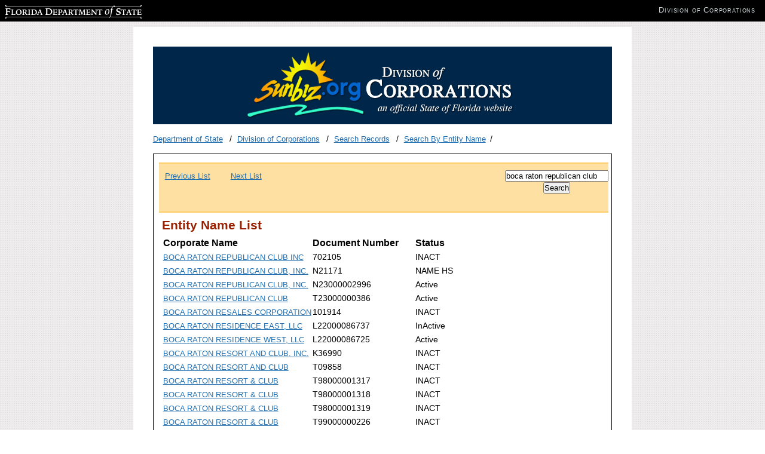

--- FILE ---
content_type: text/html; charset=utf-8
request_url: https://search.sunbiz.org/Inquiry/CorporationSearch/SearchResults?inquiryType=EntityName&inquiryDirectionType=CurrentList&searchTerm=boca%20raton%20republican%20club&searchNameOrder=BOCARATONREPUBLICANCLUB%207021050&ListNameOrder=BOCARATONREPUBLICANCLUB%207021050
body_size: 2850
content:

<!DOCTYPE html>
<html lang="en">
<head>
        <!-- Google tag (gtag.js) -->
    <script async src="https://www.googletagmanager.com/gtag/js?id=G-PFV0FXXNRV"></script>
    <script>
        window.dataLayer = window.dataLayer || [];
        function gtag() { dataLayer.push(arguments); }
        gtag('js', new Date());

        gtag('config', 'G-PFV0FXXNRV');
    </script>
    <script type="text/javascript">

        var _gaq = _gaq || [];
        _gaq.push(['_setAccount', 'UA-3263504-14']);
        _gaq.push(['_setDomainName', 'sunbiz.org']);
        _gaq.push(['_trackPageview']);

        (function () {
            var ga = document.createElement('script');
            ga.type = 'text/javascript';
            ga.async = true;
            ga.src = ('https:' == document.location.protocol ? 'https://ssl' : 'http://www') + '.google-analytics.com/ga.js';
            var s = document.getElementsByTagName('script')[0];
            s.parentNode.insertBefore(ga, s);
        })();

    </script>

    <meta http-equiv="Content-Type" content="text/html;charset=utf-8">
    <title>Search for Corporations, Limited Liability Companies, Limited Partnerships, and Trademarks by Name</title>


    <link href="/Content/cms?v=ItlM_lgsld8d5y2DZN8udILUOGATgDIMrXnf_hMtBKk1" rel="stylesheet"/>

    <link href="/Content/css?v=YjTsaROk3HQKOSU6Q5ygJPBgdl0Vr6Iz4ZXs9m6tLaY1" rel="stylesheet"/>

    <script src="/bundles/jquery?v="></script>




    <link runat="server" rel="shortcut icon" href="/favicon.ico" type="image/x-icon" />
    <link runat="server" rel="icon" href="/favicon.ico" type="image/ico" />



</head>

<body>
    <div id="wrapper">

        <div id="content">
            <div id="header">
                <img src="/Content/images/logo.png" class="logo" alt="Florida Division of Corporations">
            </div>
            <ul class="breadcrumbs list-inline">
                <li>
                        <a href="http://dos.myflorida.com/">Department of State</a>

                </li>
                <li>
                        <a href="http://dos.myflorida.com/sunbiz/">Division of Corporations</a>                                     </li>

                    <li>
                        <a href="http://dos.myflorida.com/sunbiz/search/">Search Records</a>                                             </li>


                    <li><a href="/Inquiry/CorporationSearch/ByName">Search By Entity Name</a></li>



            </ul>
            <div id="main">
                <div id="maincontent">


                    



<div class="navigationBar">
    
        <div class="navigationBarPaging">


                    <span><a href="/Inquiry/CorporationSearch/SearchResults?InquiryType=EntityName&amp;inquiryDirectionType=PreviousList&amp;searchNameOrder=BOCARATONREPUBLICANCLUB%207021050&amp;SearchTerm=boca%20raton%20republican%20club&amp;entityId=702105&amp;listNameOrder=BOCARATONREPUBLICANCLUB%207021050" style="padding-right: 30px;" title="Previous List">Previous List</a></span>
                    <span><a href="/Inquiry/CorporationSearch/SearchResults?InquiryType=EntityName&amp;inquiryDirectionType=ForwardList&amp;searchNameOrder=BOCARATONRESORTCLUB%20T990000002330&amp;SearchTerm=boca%20raton%20republican%20club&amp;entityId=T99000000233&amp;listNameOrder=BOCARATONREPUBLICANCLUB%207021050" style="padding-right: 30px;" title="Next List">Next List</a></span>
        </div>

        <div class="navigationBarForm">
            <div class="center-element">
<form action="/Inquiry/CorporationSearch/ByName" method="post"><input aria-label="Search" data-val="true" data-val-required="Please enter search criteria." id="SearchTerm" name="SearchTerm" type="text" value="boca raton republican club" /><input data-val="true" data-val-required="&#39;Inquiry Type&#39; must not be empty." id="InquiryType" name="InquiryType" type="hidden" value="EntityName" /><input id="SearchNameOrder" name="SearchNameOrder" type="hidden" value="BOCARATONREPUBLICANCLUB 7021050" /><input id="ListNameOrder" name="ListNameOrder" type="hidden" value="BOCARATONREPUBLICANCLUB 7021050" />                    <input class="center-element" type="submit" name="Search" value="Search" />
</form>            </div>
        </div>





</div>

<script type="text/javascript">
    $(document).ready(function () {


        $('input[type=text]').val('Entity Name Search');

        






/**/


        $('input[type=text]').focus(function () {
            $(this).val('');
        });


    });

</script><div id="search-results">
    <h2>Entity Name List</h2>

        <table>
            <thead>
                <tr>
                    <th class="large-width">Corporate Name</th>
                    <th class="medium-width">Document Number</th>
                    <th class="small-width">Status</th>

                </tr>
            </thead>
            <tbody>
                    <tr>
                        <td class="large-width"><a href="/Inquiry/CorporationSearch/SearchResultDetail?inquirytype=EntityName&amp;directionType=CurrentList&amp;searchNameOrder=BOCARATONREPUBLICANCLUB%207021050&amp;aggregateId=domnp-702105-b04c5860-18cd-4cbe-a6aa-3acc2249c84a&amp;searchTerm=boca%20raton%20republican%20club&amp;listNameOrder=BOCARATONREPUBLICANCLUB%207021050" title="Go to Detail Screen">BOCA RATON REPUBLICAN CLUB INC</a></td>
                        <td class="medium-width">702105</td>
                        <td class="small-width">INACT</td>

                    </tr>
                    <tr>
                        <td class="large-width"><a href="/Inquiry/CorporationSearch/SearchResultDetail?inquirytype=EntityName&amp;directionType=CurrentList&amp;searchNameOrder=BOCARATONREPUBLICANCLUB%20N211711&amp;aggregateId=domnp-n21171-7c24c8a7-ea8c-4cb7-9512-f49b455affba&amp;searchTerm=boca%20raton%20republican%20club&amp;listNameOrder=BOCARATONREPUBLICANCLUB%207021050" title="Go to Detail Screen">BOCA RATON REPUBLICAN CLUB, INC.</a></td>
                        <td class="medium-width">N21171</td>
                        <td class="small-width">NAME HS</td>

                    </tr>
                    <tr>
                        <td class="large-width"><a href="/Inquiry/CorporationSearch/SearchResultDetail?inquirytype=EntityName&amp;directionType=CurrentList&amp;searchNameOrder=BOCARATONREPUBLICANCLUB%20N230000029960&amp;aggregateId=domnp-n23000002996-4caa9f76-9c81-4e10-996e-1b5b1eae9c97&amp;searchTerm=boca%20raton%20republican%20club&amp;listNameOrder=BOCARATONREPUBLICANCLUB%207021050" title="Go to Detail Screen">BOCA RATON REPUBLICAN CLUB, INC.</a></td>
                        <td class="medium-width">N23000002996</td>
                        <td class="small-width">Active</td>

                    </tr>
                    <tr>
                        <td class="large-width"><a href="/Inquiry/CorporationSearch/SearchResultDetail?inquirytype=EntityName&amp;directionType=CurrentList&amp;searchNameOrder=BOCARATONREPUBLICANCLUB%20T230000003860&amp;aggregateId=trade-t23000000386-23c19cb3-7fed-4b2a-8842-0ee1eb89931e&amp;searchTerm=boca%20raton%20republican%20club&amp;listNameOrder=BOCARATONREPUBLICANCLUB%207021050" title="Go to Detail Screen">BOCA RATON REPUBLICAN CLUB</a></td>
                        <td class="medium-width">T23000000386</td>
                        <td class="small-width">Active</td>

                    </tr>
                    <tr>
                        <td class="large-width"><a href="/Inquiry/CorporationSearch/SearchResultDetail?inquirytype=EntityName&amp;directionType=CurrentList&amp;searchNameOrder=BOCARATONRESALES%201019140&amp;aggregateId=domp-101914-ecc2deee-0bce-4cee-a9b9-728e89cbb4b6&amp;searchTerm=boca%20raton%20republican%20club&amp;listNameOrder=BOCARATONREPUBLICANCLUB%207021050" title="Go to Detail Screen">BOCA RATON RESALES CORPORATION</a></td>
                        <td class="medium-width">101914</td>
                        <td class="small-width">INACT</td>

                    </tr>
                    <tr>
                        <td class="large-width"><a href="/Inquiry/CorporationSearch/SearchResultDetail?inquirytype=EntityName&amp;directionType=CurrentList&amp;searchNameOrder=BOCARATONRESIDENCEEAST%20L220000867370&amp;aggregateId=flal-l22000086737-84fd25ab-11c0-45a8-bc95-a7e9b634a519&amp;searchTerm=boca%20raton%20republican%20club&amp;listNameOrder=BOCARATONREPUBLICANCLUB%207021050" title="Go to Detail Screen">BOCA RATON RESIDENCE EAST, LLC</a></td>
                        <td class="medium-width">L22000086737</td>
                        <td class="small-width">InActive</td>

                    </tr>
                    <tr>
                        <td class="large-width"><a href="/Inquiry/CorporationSearch/SearchResultDetail?inquirytype=EntityName&amp;directionType=CurrentList&amp;searchNameOrder=BOCARATONRESIDENCEWEST%20L220000867250&amp;aggregateId=flal-l22000086725-8b6d2267-eb8a-4acd-943a-0a65b42b4b2d&amp;searchTerm=boca%20raton%20republican%20club&amp;listNameOrder=BOCARATONREPUBLICANCLUB%207021050" title="Go to Detail Screen">BOCA RATON RESIDENCE WEST, LLC</a></td>
                        <td class="medium-width">L22000086725</td>
                        <td class="small-width">Active</td>

                    </tr>
                    <tr>
                        <td class="large-width"><a href="/Inquiry/CorporationSearch/SearchResultDetail?inquirytype=EntityName&amp;directionType=CurrentList&amp;searchNameOrder=BOCARATONRESORTCLUB%20K369900&amp;aggregateId=domp-k36990-fd363635-30c1-4e1d-9ff5-5f1d3d2ffd20&amp;searchTerm=boca%20raton%20republican%20club&amp;listNameOrder=BOCARATONREPUBLICANCLUB%207021050" title="Go to Detail Screen">BOCA RATON RESORT AND CLUB, INC.</a></td>
                        <td class="medium-width">K36990</td>
                        <td class="small-width">INACT</td>

                    </tr>
                    <tr>
                        <td class="large-width"><a href="/Inquiry/CorporationSearch/SearchResultDetail?inquirytype=EntityName&amp;directionType=CurrentList&amp;searchNameOrder=BOCARATONRESORTCLUB%20T098580&amp;aggregateId=trade-t09858-01c66c19-c1e4-439f-839c-96416d87279b&amp;searchTerm=boca%20raton%20republican%20club&amp;listNameOrder=BOCARATONREPUBLICANCLUB%207021050" title="Go to Detail Screen">BOCA RATON RESORT AND CLUB</a></td>
                        <td class="medium-width">T09858</td>
                        <td class="small-width">INACT</td>

                    </tr>
                    <tr>
                        <td class="large-width"><a href="/Inquiry/CorporationSearch/SearchResultDetail?inquirytype=EntityName&amp;directionType=CurrentList&amp;searchNameOrder=BOCARATONRESORTCLUB%20T980000013170&amp;aggregateId=trade-t98000001317-f7f872e0-d57a-43e2-8b95-fc3e459e67f5&amp;searchTerm=boca%20raton%20republican%20club&amp;listNameOrder=BOCARATONREPUBLICANCLUB%207021050" title="Go to Detail Screen">BOCA RATON RESORT &amp; CLUB</a></td>
                        <td class="medium-width">T98000001317</td>
                        <td class="small-width">INACT</td>

                    </tr>
                    <tr>
                        <td class="large-width"><a href="/Inquiry/CorporationSearch/SearchResultDetail?inquirytype=EntityName&amp;directionType=CurrentList&amp;searchNameOrder=BOCARATONRESORTCLUB%20T980000013180&amp;aggregateId=trade-t98000001318-7754ff74-be5c-4b9f-93e2-c3e1f89ac80c&amp;searchTerm=boca%20raton%20republican%20club&amp;listNameOrder=BOCARATONREPUBLICANCLUB%207021050" title="Go to Detail Screen">BOCA RATON RESORT &amp; CLUB</a></td>
                        <td class="medium-width">T98000001318</td>
                        <td class="small-width">INACT</td>

                    </tr>
                    <tr>
                        <td class="large-width"><a href="/Inquiry/CorporationSearch/SearchResultDetail?inquirytype=EntityName&amp;directionType=CurrentList&amp;searchNameOrder=BOCARATONRESORTCLUB%20T980000013190&amp;aggregateId=trade-t98000001319-0e6ac860-9f70-4b0f-9396-85efa276e136&amp;searchTerm=boca%20raton%20republican%20club&amp;listNameOrder=BOCARATONREPUBLICANCLUB%207021050" title="Go to Detail Screen">BOCA RATON RESORT &amp; CLUB</a></td>
                        <td class="medium-width">T98000001319</td>
                        <td class="small-width">INACT</td>

                    </tr>
                    <tr>
                        <td class="large-width"><a href="/Inquiry/CorporationSearch/SearchResultDetail?inquirytype=EntityName&amp;directionType=CurrentList&amp;searchNameOrder=BOCARATONRESORTCLUB%20T990000002260&amp;aggregateId=trade-t99000000226-1d12dc82-3e05-4fd4-a1f3-a9510313dca9&amp;searchTerm=boca%20raton%20republican%20club&amp;listNameOrder=BOCARATONREPUBLICANCLUB%207021050" title="Go to Detail Screen">BOCA RATON RESORT &amp; CLUB</a></td>
                        <td class="medium-width">T99000000226</td>
                        <td class="small-width">INACT</td>

                    </tr>
                    <tr>
                        <td class="large-width"><a href="/Inquiry/CorporationSearch/SearchResultDetail?inquirytype=EntityName&amp;directionType=CurrentList&amp;searchNameOrder=BOCARATONRESORTCLUB%20T990000002270&amp;aggregateId=trade-t99000000227-6971449e-2a84-4346-8636-3e326f7635c6&amp;searchTerm=boca%20raton%20republican%20club&amp;listNameOrder=BOCARATONREPUBLICANCLUB%207021050" title="Go to Detail Screen">BOCA RATON RESORT &amp; CLUB</a></td>
                        <td class="medium-width">T99000000227</td>
                        <td class="small-width">INACT</td>

                    </tr>
                    <tr>
                        <td class="large-width"><a href="/Inquiry/CorporationSearch/SearchResultDetail?inquirytype=EntityName&amp;directionType=CurrentList&amp;searchNameOrder=BOCARATONRESORTCLUB%20T990000002280&amp;aggregateId=trade-t99000000228-ec650716-dd91-486b-9e91-6eccb340e994&amp;searchTerm=boca%20raton%20republican%20club&amp;listNameOrder=BOCARATONREPUBLICANCLUB%207021050" title="Go to Detail Screen">BOCA RATON RESORT &amp; CLUB</a></td>
                        <td class="medium-width">T99000000228</td>
                        <td class="small-width">INACT</td>

                    </tr>
                    <tr>
                        <td class="large-width"><a href="/Inquiry/CorporationSearch/SearchResultDetail?inquirytype=EntityName&amp;directionType=CurrentList&amp;searchNameOrder=BOCARATONRESORTCLUB%20T990000002290&amp;aggregateId=trade-t99000000229-b59bb2f3-0c3e-4314-b5a2-8b65aca2f1c8&amp;searchTerm=boca%20raton%20republican%20club&amp;listNameOrder=BOCARATONREPUBLICANCLUB%207021050" title="Go to Detail Screen">BOCA RATON RESORT &amp; CLUB</a></td>
                        <td class="medium-width">T99000000229</td>
                        <td class="small-width">Active</td>

                    </tr>
                    <tr>
                        <td class="large-width"><a href="/Inquiry/CorporationSearch/SearchResultDetail?inquirytype=EntityName&amp;directionType=CurrentList&amp;searchNameOrder=BOCARATONRESORTCLUB%20T990000002300&amp;aggregateId=trade-t99000000230-1a007607-c497-4ab8-b225-be8f144776fa&amp;searchTerm=boca%20raton%20republican%20club&amp;listNameOrder=BOCARATONREPUBLICANCLUB%207021050" title="Go to Detail Screen">BOCA RATON RESORT &amp; CLUB</a></td>
                        <td class="medium-width">T99000000230</td>
                        <td class="small-width">Active</td>

                    </tr>
                    <tr>
                        <td class="large-width"><a href="/Inquiry/CorporationSearch/SearchResultDetail?inquirytype=EntityName&amp;directionType=CurrentList&amp;searchNameOrder=BOCARATONRESORTCLUB%20T990000002310&amp;aggregateId=trade-t99000000231-39bd3d91-545e-45cb-a229-5d55c24e10ad&amp;searchTerm=boca%20raton%20republican%20club&amp;listNameOrder=BOCARATONREPUBLICANCLUB%207021050" title="Go to Detail Screen">BOCA RATON RESORT &amp; CLUB</a></td>
                        <td class="medium-width">T99000000231</td>
                        <td class="small-width">INACT</td>

                    </tr>
                    <tr>
                        <td class="large-width"><a href="/Inquiry/CorporationSearch/SearchResultDetail?inquirytype=EntityName&amp;directionType=CurrentList&amp;searchNameOrder=BOCARATONRESORTCLUB%20T990000002320&amp;aggregateId=trade-t99000000232-5188e140-cfa6-440b-bcb2-9a9244474fa3&amp;searchTerm=boca%20raton%20republican%20club&amp;listNameOrder=BOCARATONREPUBLICANCLUB%207021050" title="Go to Detail Screen">BOCA RATON RESORT &amp; CLUB</a></td>
                        <td class="medium-width">T99000000232</td>
                        <td class="small-width">Active</td>

                    </tr>
                    <tr>
                        <td class="large-width"><a href="/Inquiry/CorporationSearch/SearchResultDetail?inquirytype=EntityName&amp;directionType=CurrentList&amp;searchNameOrder=BOCARATONRESORTCLUB%20T990000002330&amp;aggregateId=trade-t99000000233-c8d73e7a-f460-4c53-9610-72857579abc7&amp;searchTerm=boca%20raton%20republican%20club&amp;listNameOrder=BOCARATONREPUBLICANCLUB%207021050" title="Go to Detail Screen">BOCA RATON RESORT &amp; CLUB</a></td>
                        <td class="medium-width">T99000000233</td>
                        <td class="small-width">INACT</td>

                    </tr>
            </tbody>
        </table>
</div>
<div class="navigationBar">
    
        <div class="navigationBarPaging">


                    <span><a href="/Inquiry/CorporationSearch/SearchResults?InquiryType=EntityName&amp;inquiryDirectionType=PreviousList&amp;searchNameOrder=BOCARATONREPUBLICANCLUB%207021050&amp;SearchTerm=boca%20raton%20republican%20club&amp;entityId=702105&amp;listNameOrder=BOCARATONREPUBLICANCLUB%207021050" style="padding-right: 30px;" title="Previous List">Previous List</a></span>
                    <span><a href="/Inquiry/CorporationSearch/SearchResults?InquiryType=EntityName&amp;inquiryDirectionType=ForwardList&amp;searchNameOrder=BOCARATONRESORTCLUB%20T990000002330&amp;SearchTerm=boca%20raton%20republican%20club&amp;entityId=T99000000233&amp;listNameOrder=BOCARATONREPUBLICANCLUB%207021050" style="padding-right: 30px;" title="Next List">Next List</a></span>
        </div>

        <div class="navigationBarForm">
            <div class="center-element">
<form action="/Inquiry/CorporationSearch/ByName" method="post"><input aria-label="Search" data-val="true" data-val-required="Please enter search criteria." id="SearchTerm" name="SearchTerm" type="text" value="boca raton republican club" /><input data-val="true" data-val-required="&#39;Inquiry Type&#39; must not be empty." id="InquiryType" name="InquiryType" type="hidden" value="EntityName" /><input id="SearchNameOrder" name="SearchNameOrder" type="hidden" value="BOCARATONREPUBLICANCLUB 7021050" /><input id="ListNameOrder" name="ListNameOrder" type="hidden" value="BOCARATONREPUBLICANCLUB 7021050" />                    <input class="center-element" type="submit" name="Search" value="Search" />
</form>            </div>
        </div>





</div>

<script type="text/javascript">
    $(document).ready(function () {


        $('input[type=text]').val('Entity Name Search');

        






/**/


        $('input[type=text]').focus(function () {
            $(this).val('');
        });


    });

</script>

                </div>
            </div>

        </div>
        <div id="footer">
            <p>Florida Department of State, Division of Corporations</p>
        </div>
    </div>


    <div id="dosbanner">
        <div class="clearfix">
            <div>
                <!--- leave alone --->

                <p class="replace" id="dosLogo"><a href="http://dos.myflorida.com" target="_blank"><span></span>Florida Department of State</a></p>
                <ul class="clearfix division-name" id="dosDivision">
                    <!--- update with appropriate division name, website and title --->
                    <li><a href="http://dos.myflorida.com/sunbiz/" target="_blank">Division of Corporations</a></li>
                </ul>
            </div>
        </div>
    </div>



</body>
</html>
